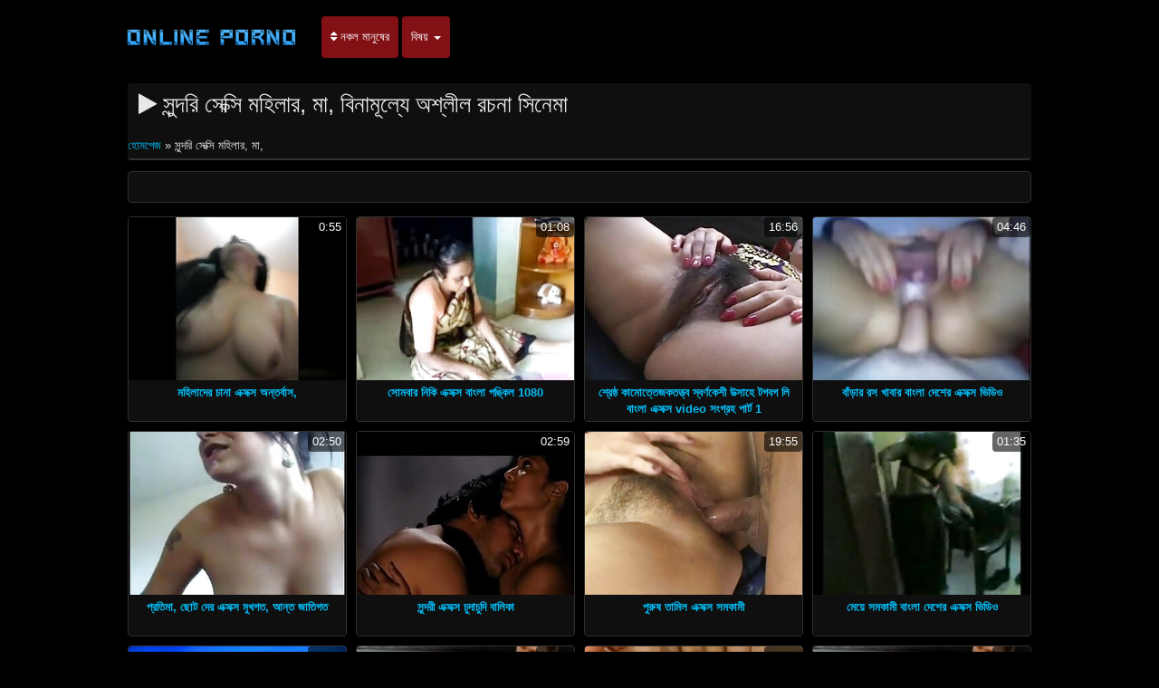

--- FILE ---
content_type: text/html; charset=UTF-8
request_url: https://bn.videospornosenoras.com/category/mom
body_size: 7549
content:
<!DOCTYPE html>

<html lang="bn">
<head>
<meta charset="UTF-8">
<meta name="viewport" content="width=device-width, initial-scale=1">
		<title>স্বামী ও স্ত্রী  সুন্দরি সেক্সি মহিলার, মা, অনুগ্রহ করে প্রিয় দেখুন.  </title>
		<meta name="description" content="বহু পুরুষের এক নারির, প্রহার করা  সুন্দরি সেক্সি মহিলার, মা,, যা অনুরূপ বেশী হাজার হাজার থেকে নির্বাচিত হয়েছে. গ্রহের সবচেয়ে চমৎকার ভিডিও ক্লিপ. ">
		<meta name="keywords" content="বিক্রির জন্য অনুগ্রহ করে ভিডিও , মুক্ত পর্ণ ">
		<meta name="author" content="https://bn.videospornosenoras.com">
		<link rel="stylesheet" href="https://bn.videospornosenoras.com/files/style.css" type="text/css">
		<link rel="stylesheet" href="https://bn.videospornosenoras.com/files/add.css" type="text/css">
		
		<link rel="canonical" href="https://bn.videospornosenoras.com/category/mom/" />

		
		
		
		
		
		<base target="_blank">
		
			
			
		
	</head>
	<body>
		<header>
			<nav class="navbar navbar-default" role="navigation">
				<!-- Brand and toggle get grouped for better mobile display -->
				<div class="container">
					<div class="navbar-header">
						<button type="button" class="navbar-toggle" data-toggle="collapse" data-target="#navbar">
							<span class="sr-only">জন্য অনুসন্ধান করুন: </span>
							<span class="icon-bar">.</span>
							<span class="icon-bar"></span>
							<span class="icon-bar"></span>
						</button>
						<a class="navbar-brand" href="/"><span class="logo"><img style="width: 198px; height: 54px;" src="https://bn.videospornosenoras.com/files/logo.png" alt="পর্ণ " width="224" height="49"></span></a>
					</div>
					
					<!-- Collect the nav links, forms, and other content for toggling -->
					<div class="swipe collapse navbar-collapse navbar-left" id="navbar">
						<ul class="nav navbar-nav">
						<li><a href="https://bn.videospornosenoras.com/newporno.html"><i class="fa fa-sort" aria-hidden="true"></i> নকল মানুষের </a></li>
						<li class="dropdown">
							<a class="dropdown-toggle" data-hover="dropdown" data-delay="100" data-close-others="false" href="https://bn.videospornosenoras.com/categoryall.html">বিষয় <b class="caret"></b></a>						
<ul class="dropdown-menu">
<li><a tabindex="-1" href="/category/indian/" title="বাংলা সেক্স">বাংলা সেক্স</a></li><li><a tabindex="-1" href="/category/amateur/" title="কাজের মেয়ে">কাজের মেয়ে</a></li><li><a tabindex="-1" href="/category/asian/" title="এশিয়ান,">এশিয়ান,</a></li><li><a tabindex="-1" href="/category/big_boobs/" title="যাচাইকৃত অ্যাকাউন্ট">যাচাইকৃত অ্যাকাউন্ট</a></li><li><a tabindex="-1" href="/category/big_tits/" title="বড় সুন্দরী মহিলা">বড় সুন্দরী মহিলা</a></li><li><a tabindex="-1" href="/category/blowjobs/" title="স্বামী ও স্ত্রী">স্বামী ও স্ত্রী</a></li><li><a tabindex="-1" href="/category/hidden_cams/" title="সুন্দরি সেক্সি মহিলার">সুন্দরি সেক্সি মহিলার</a></li><li><a tabindex="-1" href="/category/hardcore/" title="সুন্দরী বালিকা">সুন্দরী বালিকা</a></li><li><a tabindex="-1" href="/category/milf/" title="সুন্দরি সেক্সি মহিলার">সুন্দরি সেক্সি মহিলার</a></li><li><a tabindex="-1" href="/category/wife/" title="সুন্দরি সেক্সি মহিলার,">সুন্দরি সেক্সি মহিলার,</a></li><li><a tabindex="-1" href="/category/matures/" title="Matures">Matures</a></li><li><a tabindex="-1" href="/category/teens/" title="সুন্দরি সেক্সি মহিলার,">সুন্দরি সেক্সি মহিলার,</a></li><li><a tabindex="-1" href="/category/hd/" title="এইচডি">এইচডি</a></li><li><a tabindex="-1" href="/category/arab/" title="সুন্দরি সেক্সি মহিলার">সুন্দরি সেক্সি মহিলার</a></li><li><a tabindex="-1" href="/category/softcore/" title="মেয়ে সমকামী মেয়ে সমকামী">মেয়ে সমকামী মেয়ে সমকামী</a></li><li><a tabindex="-1" href="/category/pussy/" title="শ্যামাঙ্গিণী">শ্যামাঙ্গিণী</a></li><li><a tabindex="-1" href="/category/babes/" title="স্বামী ও স্ত্রী">স্বামী ও স্ত্রী</a></li><li><a tabindex="-1" href="/category/flashing/" title="এশিয়ান">এশিয়ান</a></li><li><a tabindex="-1" href="/category/voyeur/" title="এশিয়ান">এশিয়ান</a></li><li><a tabindex="-1" href="/category/webcams/" title="(জার্মান)">(জার্মান)</a></li><li><a tabindex="-1" href="/category/close-ups/" title="মেয়ে বাঁড়ার">মেয়ে বাঁড়ার</a></li><li><a tabindex="-1" href="/category/interracial/" title="সুন্দরি সেক্সি মহিলার,">সুন্দরি সেক্সি মহিলার,</a></li><li><a tabindex="-1" href="/category/handjobs/" title="প্যান্টিহস">প্যান্টিহস</a></li><li><a tabindex="-1" href="/category/masturbation/" title="সুন্দরী বালিকা">সুন্দরী বালিকা</a></li><li><a tabindex="-1" href="/category/cumshots/" title="নকল মানুষের">নকল মানুষের</a></li>
<li class="divider"></li>
<li><a tabindex="-1" href="https://bn.videospornosenoras.com/categoryall.html"><strong>সকল ক্যাটাগরি </strong></a></li>
							</ul></li></ul></div></div></nav></header>

<main role="main"><section class="main"><div class="container"><div class="text-center"></div><div class="h2"><h1><i class="fa fa-play" aria-hidden="true"></i> সুন্দরি সেক্সি মহিলার, মা, বিনামূল্যে অশ্লীল রচনা সিনেমা </h1><br /><span id="speedb" class="ar"><span id="dle-speedbar">
<span><a href="/">হোমপেজ </a> » সুন্দরি সেক্সি মহিলার, মা,</span></span></span></div><div class="spot-bottom"><span><p></p></span></div><div class="thumbs"><div id="cbClYl6jjZ2m6eSSXSlzeX"></div><ul><li><div class="thumb"><div class="thumb-content"><a href="https://bn.videospornosenoras.com/link.php" title="মহিলাদের চানা এক্সক্স অন্তর্বাস,"><img width="320" height="240" src="https://bn.videospornosenoras.com/media/thumbs/1/v02641.jpg?1620640839" alt="মহিলাদের চানা এক্সক্স অন্তর্বাস,"><span class="duration"> 0:55</span></a></div><div class="thumb-header" style="height: 45px;"><a href="https://bn.videospornosenoras.com/link.php" title="মহিলাদের চানা এক্সক্স অন্তর্বাস,"><span><strong>মহিলাদের চানা এক্সক্স অন্তর্বাস,</strong></span></a></div></div></li><li><div class="thumb"><div class="thumb-content"><a href="/video/6725/%E0%A6%B8-%E0%A6%AE%E0%A6%AC-%E0%A6%B0-%E0%A6%A8-%E0%A6%95-%E0%A6%8F%E0%A6%95-%E0%A6%B8%E0%A6%95-%E0%A6%B8-%E0%A6%AC-%E0%A6%B2-%E0%A6%AA%E0%A6%99-%E0%A6%95-%E0%A6%B2-1080/" title="সোমবার নিকি এক্সক্স বাংলা পঙ্কিল 1080"><img width="320" height="240" src="https://bn.videospornosenoras.com/media/thumbs/5/v06725.jpg?1620580536" alt="সোমবার নিকি এক্সক্স বাংলা পঙ্কিল 1080"><span class="duration"> 01:08</span></a></div><div class="thumb-header" style="height: 45px;"><a href="/video/6725/%E0%A6%B8-%E0%A6%AE%E0%A6%AC-%E0%A6%B0-%E0%A6%A8-%E0%A6%95-%E0%A6%8F%E0%A6%95-%E0%A6%B8%E0%A6%95-%E0%A6%B8-%E0%A6%AC-%E0%A6%B2-%E0%A6%AA%E0%A6%99-%E0%A6%95-%E0%A6%B2-1080/" title="সোমবার নিকি এক্সক্স বাংলা পঙ্কিল 1080"><span><strong>সোমবার নিকি এক্সক্স বাংলা পঙ্কিল 1080</strong></span></a></div></div></li><li><div class="thumb"><div class="thumb-content"><a href="https://bn.videospornosenoras.com/link.php" title="শ্রেষ্ঠ কামোত্তেজকতত্ত্ব স্বর্ণকেশী উত্সাহে টগবগ লি বাংলা এক্সক্স video সংগ্রহ পার্ট 1"><img width="320" height="240" src="https://bn.videospornosenoras.com/media/thumbs/8/v05988.jpg?1620590472" alt="শ্রেষ্ঠ কামোত্তেজকতত্ত্ব স্বর্ণকেশী উত্সাহে টগবগ লি বাংলা এক্সক্স video সংগ্রহ পার্ট 1"><span class="duration"> 16:56</span></a></div><div class="thumb-header" style="height: 45px;"><a href="https://bn.videospornosenoras.com/link.php" title="শ্রেষ্ঠ কামোত্তেজকতত্ত্ব স্বর্ণকেশী উত্সাহে টগবগ লি বাংলা এক্সক্স video সংগ্রহ পার্ট 1"><span><strong>শ্রেষ্ঠ কামোত্তেজকতত্ত্ব স্বর্ণকেশী উত্সাহে টগবগ লি বাংলা এক্সক্স video সংগ্রহ পার্ট 1</strong></span></a></div></div></li><li><div class="thumb"><div class="thumb-content"><a href="/video/5474/%E0%A6%AC-%E0%A6%A1-%E0%A6%B0-%E0%A6%B0%E0%A6%B8-%E0%A6%96-%E0%A6%AC-%E0%A6%B0-%E0%A6%AC-%E0%A6%B2-%E0%A6%A6-%E0%A6%B6-%E0%A6%B0-%E0%A6%8F%E0%A6%95-%E0%A6%B8%E0%A6%95-%E0%A6%B8-%E0%A6%AD-%E0%A6%A1-%E0%A6%93/" title="বাঁড়ার রস খাবার বাংলা দেশের এক্সক্স ভিডিও"><img width="320" height="240" src="https://bn.videospornosenoras.com/media/thumbs/4/v05474.jpg?1620473471" alt="বাঁড়ার রস খাবার বাংলা দেশের এক্সক্স ভিডিও"><span class="duration"> 04:46</span></a></div><div class="thumb-header" style="height: 45px;"><a href="/video/5474/%E0%A6%AC-%E0%A6%A1-%E0%A6%B0-%E0%A6%B0%E0%A6%B8-%E0%A6%96-%E0%A6%AC-%E0%A6%B0-%E0%A6%AC-%E0%A6%B2-%E0%A6%A6-%E0%A6%B6-%E0%A6%B0-%E0%A6%8F%E0%A6%95-%E0%A6%B8%E0%A6%95-%E0%A6%B8-%E0%A6%AD-%E0%A6%A1-%E0%A6%93/" title="বাঁড়ার রস খাবার বাংলা দেশের এক্সক্স ভিডিও"><span><strong>বাঁড়ার রস খাবার বাংলা দেশের এক্সক্স ভিডিও</strong></span></a></div></div></li><li><div class="thumb"><div class="thumb-content"><a href="/video/6085/%E0%A6%AA-%E0%A6%B0%E0%A6%A4-%E0%A6%AE-%E0%A6%9B-%E0%A6%9F-%E0%A6%A6-%E0%A6%B0-%E0%A6%8F%E0%A6%95-%E0%A6%B8%E0%A6%95-%E0%A6%B8-%E0%A6%AE-%E0%A6%96%E0%A6%97%E0%A6%A4-%E0%A6%86%E0%A6%A8-%E0%A6%A4-%E0%A6%9C-%E0%A6%A4-%E0%A6%97%E0%A6%A4/" title="প্রতিমা, ছোট দের এক্সক্স মুখগত, আন্ত জাতিগত"><img width="320" height="240" src="https://bn.videospornosenoras.com/media/thumbs/5/v06085.jpg?1623200129" alt="প্রতিমা, ছোট দের এক্সক্স মুখগত, আন্ত জাতিগত"><span class="duration"> 02:50</span></a></div><div class="thumb-header" style="height: 45px;"><a href="/video/6085/%E0%A6%AA-%E0%A6%B0%E0%A6%A4-%E0%A6%AE-%E0%A6%9B-%E0%A6%9F-%E0%A6%A6-%E0%A6%B0-%E0%A6%8F%E0%A6%95-%E0%A6%B8%E0%A6%95-%E0%A6%B8-%E0%A6%AE-%E0%A6%96%E0%A6%97%E0%A6%A4-%E0%A6%86%E0%A6%A8-%E0%A6%A4-%E0%A6%9C-%E0%A6%A4-%E0%A6%97%E0%A6%A4/" title="প্রতিমা, ছোট দের এক্সক্স মুখগত, আন্ত জাতিগত"><span><strong>প্রতিমা, ছোট দের এক্সক্স মুখগত, আন্ত জাতিগত</strong></span></a></div></div></li><li><div class="thumb"><div class="thumb-content"><a href="/video/2687/%E0%A6%B8-%E0%A6%A8-%E0%A6%A6%E0%A6%B0-%E0%A6%8F%E0%A6%95-%E0%A6%B8%E0%A6%95-%E0%A6%B8-%E0%A6%9A-%E0%A6%A6-%E0%A6%9A-%E0%A6%A6-%E0%A6%AC-%E0%A6%B2-%E0%A6%95-/" title="সুন্দরী এক্সক্স চুদাচুদি বালিকা"><img width="320" height="240" src="https://bn.videospornosenoras.com/media/thumbs/7/v02687.jpg?1620639038" alt="সুন্দরী এক্সক্স চুদাচুদি বালিকা"><span class="duration"> 02:59</span></a></div><div class="thumb-header" style="height: 45px;"><a href="/video/2687/%E0%A6%B8-%E0%A6%A8-%E0%A6%A6%E0%A6%B0-%E0%A6%8F%E0%A6%95-%E0%A6%B8%E0%A6%95-%E0%A6%B8-%E0%A6%9A-%E0%A6%A6-%E0%A6%9A-%E0%A6%A6-%E0%A6%AC-%E0%A6%B2-%E0%A6%95-/" title="সুন্দরী এক্সক্স চুদাচুদি বালিকা"><span><strong>সুন্দরী এক্সক্স চুদাচুদি বালিকা</strong></span></a></div></div></li><li><div class="thumb"><div class="thumb-content"><a href="https://bn.videospornosenoras.com/link.php" title="পুরুষ তামিল এক্সক্স সমকামী"><img width="320" height="240" src="https://bn.videospornosenoras.com/media/thumbs/7/v08837.jpg?1620695276" alt="পুরুষ তামিল এক্সক্স সমকামী"><span class="duration"> 19:55</span></a></div><div class="thumb-header" style="height: 45px;"><a href="https://bn.videospornosenoras.com/link.php" title="পুরুষ তামিল এক্সক্স সমকামী"><span><strong>পুরুষ তামিল এক্সক্স সমকামী</strong></span></a></div></div></li><li><div class="thumb"><div class="thumb-content"><a href="/video/3578/%E0%A6%AE-%E0%A6%AF-%E0%A6%B8%E0%A6%AE%E0%A6%95-%E0%A6%AE-%E0%A6%AC-%E0%A6%B2-%E0%A6%A6-%E0%A6%B6-%E0%A6%B0-%E0%A6%8F%E0%A6%95-%E0%A6%B8%E0%A6%95-%E0%A6%B8-%E0%A6%AD-%E0%A6%A1-%E0%A6%93/" title="মেয়ে সমকামী বাংলা দেশের এক্সক্স ভিডিও"><img width="320" height="240" src="https://bn.videospornosenoras.com/media/thumbs/8/v03578.jpg?1624064186" alt="মেয়ে সমকামী বাংলা দেশের এক্সক্স ভিডিও"><span class="duration"> 01:35</span></a></div><div class="thumb-header" style="height: 45px;"><a href="/video/3578/%E0%A6%AE-%E0%A6%AF-%E0%A6%B8%E0%A6%AE%E0%A6%95-%E0%A6%AE-%E0%A6%AC-%E0%A6%B2-%E0%A6%A6-%E0%A6%B6-%E0%A6%B0-%E0%A6%8F%E0%A6%95-%E0%A6%B8%E0%A6%95-%E0%A6%B8-%E0%A6%AD-%E0%A6%A1-%E0%A6%93/" title="মেয়ে সমকামী বাংলা দেশের এক্সক্স ভিডিও"><span><strong>মেয়ে সমকামী বাংলা দেশের এক্সক্স ভিডিও</strong></span></a></div></div></li><li><div class="thumb"><div class="thumb-content"><a href="https://bn.videospornosenoras.com/link.php" title="আমি কখনও বাংলাএক্সক্স শোনা করেছি চেয়ে গভীর"><img width="320" height="240" src="https://bn.videospornosenoras.com/media/thumbs/7/v02547.jpg?1620511252" alt="আমি কখনও বাংলাএক্সক্স শোনা করেছি চেয়ে গভীর"><span class="duration"> 01:36</span></a></div><div class="thumb-header" style="height: 45px;"><a href="https://bn.videospornosenoras.com/link.php" title="আমি কখনও বাংলাএক্সক্স শোনা করেছি চেয়ে গভীর"><span><strong>আমি কখনও বাংলাএক্সক্স শোনা করেছি চেয়ে গভীর</strong></span></a></div></div></li><li><div class="thumb"><div class="thumb-content"><a href="/video/3203/%E0%A6%AE-%E0%A6%9B-%E0%A6%A7%E0%A6%B0-%E0%A6%B0-%E0%A6%86%E0%A6%A8%E0%A6%A8-%E0%A6%A6-%E0%A6%8F%E0%A6%95-%E0%A6%B8%E0%A6%95-%E0%A6%B8-%E0%A6%8F%E0%A6%95-%E0%A6%B8%E0%A6%95-%E0%A6%B8%E0%A6%95-%E0%A6%B8/" title="মাছ ধরার আনন্দ এক্সক্স এক্সক্সক্স"><img width="320" height="240" src="https://bn.videospornosenoras.com/media/thumbs/3/v03203.jpg?1621558516" alt="মাছ ধরার আনন্দ এক্সক্স এক্সক্সক্স"><span class="duration"> 09:54</span></a></div><div class="thumb-header" style="height: 45px;"><a href="/video/3203/%E0%A6%AE-%E0%A6%9B-%E0%A6%A7%E0%A6%B0-%E0%A6%B0-%E0%A6%86%E0%A6%A8%E0%A6%A8-%E0%A6%A6-%E0%A6%8F%E0%A6%95-%E0%A6%B8%E0%A6%95-%E0%A6%B8-%E0%A6%8F%E0%A6%95-%E0%A6%B8%E0%A6%95-%E0%A6%B8%E0%A6%95-%E0%A6%B8/" title="মাছ ধরার আনন্দ এক্সক্স এক্সক্সক্স"><span><strong>মাছ ধরার আনন্দ এক্সক্স এক্সক্সক্স</strong></span></a></div></div></li><li><div class="thumb"><div class="thumb-content"><a href="https://bn.videospornosenoras.com/link.php" title="300: সেক্স তামিল এক্সক্স কার্টুন"><img width="320" height="240" src="https://bn.videospornosenoras.com/media/thumbs/6/v08366.jpg?1621298440" alt="300: সেক্স তামিল এক্সক্স কার্টুন"><span class="duration"> 19:59</span></a></div><div class="thumb-header" style="height: 45px;"><a href="https://bn.videospornosenoras.com/link.php" title="300: সেক্স তামিল এক্সক্স কার্টুন"><span><strong>300: সেক্স তামিল এক্সক্স কার্টুন</strong></span></a></div></div></li><li><div class="thumb"><div class="thumb-content"><a href="https://bn.videospornosenoras.com/link.php" title="... এক্সক্স video রবার্টটা কর্জ থেকে ফেসে যায়"><img width="320" height="240" src="https://bn.videospornosenoras.com/media/thumbs/2/v08572.jpg?1620600342" alt="... এক্সক্স video রবার্টটা কর্জ থেকে ফেসে যায়"><span class="duration"> 09:54</span></a></div><div class="thumb-header" style="height: 45px;"><a href="https://bn.videospornosenoras.com/link.php" title="... এক্সক্স video রবার্টটা কর্জ থেকে ফেসে যায়"><span><strong>... এক্সক্স video রবার্টটা কর্জ থেকে ফেসে যায়</strong></span></a></div></div></li><li><div class="thumb"><div class="thumb-content"><a href="https://bn.videospornosenoras.com/link.php" title="এশিয়ান জাপানি গুদ এক্সক্স xxx"><img width="320" height="240" src="https://bn.videospornosenoras.com/media/thumbs/0/v03800.jpg?1620525639" alt="এশিয়ান জাপানি গুদ এক্সক্স xxx"><span class="duration"> 10:00</span></a></div><div class="thumb-header" style="height: 45px;"><a href="https://bn.videospornosenoras.com/link.php" title="এশিয়ান জাপানি গুদ এক্সক্স xxx"><span><strong>এশিয়ান জাপানি গুদ এক্সক্স xxx</strong></span></a></div></div></li><li><div class="thumb"><div class="thumb-content"><a href="/video/769/%E0%A6%B9-%E0%A6%AB-%E0%A6%8F%E0%A6%B6-%E0%A6%AF-%E0%A6%B0-%E0%A6%8F%E0%A6%95-%E0%A6%B8%E0%A6%95-%E0%A6%B8-%E0%A6%AD-%E0%A6%A1-%E0%A6%93-hd-%E0%A6%B8%E0%A6%AC%E0%A6%9A-%E0%A6%AF-%E0%A6%9C%E0%A6%A8%E0%A6%AA-%E0%A6%B0-%E0%A6%AF-%E0%A6%AE-%E0%A6%AF-%E0%A6%B8-%E0%A6%A8-%E0%A6%B9-%E0%A6%AF-%E0%A6%87%E0%A6%9F/" title="হাফ-এশিয়ার এক্সক্স ভিডিও hd সবচেয়ে জনপ্রিয় মেয়ে স্নো হোয়াইট"><img width="320" height="240" src="https://bn.videospornosenoras.com/media/thumbs/9/v00769.jpg?1624838574" alt="হাফ-এশিয়ার এক্সক্স ভিডিও hd সবচেয়ে জনপ্রিয় মেয়ে স্নো হোয়াইট"><span class="duration"> 04:46</span></a></div><div class="thumb-header" style="height: 45px;"><a href="/video/769/%E0%A6%B9-%E0%A6%AB-%E0%A6%8F%E0%A6%B6-%E0%A6%AF-%E0%A6%B0-%E0%A6%8F%E0%A6%95-%E0%A6%B8%E0%A6%95-%E0%A6%B8-%E0%A6%AD-%E0%A6%A1-%E0%A6%93-hd-%E0%A6%B8%E0%A6%AC%E0%A6%9A-%E0%A6%AF-%E0%A6%9C%E0%A6%A8%E0%A6%AA-%E0%A6%B0-%E0%A6%AF-%E0%A6%AE-%E0%A6%AF-%E0%A6%B8-%E0%A6%A8-%E0%A6%B9-%E0%A6%AF-%E0%A6%87%E0%A6%9F/" title="হাফ-এশিয়ার এক্সক্স ভিডিও hd সবচেয়ে জনপ্রিয় মেয়ে স্নো হোয়াইট"><span><strong>হাফ-এশিয়ার এক্সক্স ভিডিও hd সবচেয়ে জনপ্রিয় মেয়ে স্নো হোয়াইট</strong></span></a></div></div></li><li><div class="thumb"><div class="thumb-content"><a href="/video/9264/%E0%A6%AC%E0%A6%A1-%E0%A6%B8-%E0%A6%A8-%E0%A6%A6%E0%A6%B0-%E0%A6%AE%E0%A6%B9-%E0%A6%B2-%E0%A6%AA-%E0%A6%A6-%E0%A6%86%E0%A6%A8-%E0%A6%A4-%E0%A6%AC-%E0%A6%B2-%E0%A6%8F%E0%A6%95-%E0%A6%B8%E0%A6%95-%E0%A6%B8-%E0%A6%9C-%E0%A6%A4-%E0%A6%97%E0%A6%A4/" title="বড় সুন্দরী মহিলা পোঁদ আন্ত বাংলাএক্সক্স জাতিগত"><img width="320" height="240" src="https://bn.videospornosenoras.com/media/thumbs/4/v09264.jpg?1621039283" alt="বড় সুন্দরী মহিলা পোঁদ আন্ত বাংলাএক্সক্স জাতিগত"><span class="duration"> 06:42</span></a></div><div class="thumb-header" style="height: 45px;"><a href="/video/9264/%E0%A6%AC%E0%A6%A1-%E0%A6%B8-%E0%A6%A8-%E0%A6%A6%E0%A6%B0-%E0%A6%AE%E0%A6%B9-%E0%A6%B2-%E0%A6%AA-%E0%A6%A6-%E0%A6%86%E0%A6%A8-%E0%A6%A4-%E0%A6%AC-%E0%A6%B2-%E0%A6%8F%E0%A6%95-%E0%A6%B8%E0%A6%95-%E0%A6%B8-%E0%A6%9C-%E0%A6%A4-%E0%A6%97%E0%A6%A4/" title="বড় সুন্দরী মহিলা পোঁদ আন্ত বাংলাএক্সক্স জাতিগত"><span><strong>বড় সুন্দরী মহিলা পোঁদ আন্ত বাংলাএক্সক্স জাতিগত</strong></span></a></div></div></li><li><div class="thumb"><div class="thumb-content"><a href="https://bn.videospornosenoras.com/link.php" title="2 বছর পূর্বে নতুন এক্সক্স"><img width="320" height="240" src="https://bn.videospornosenoras.com/media/thumbs/7/v05347.jpg?1624665838" alt="2 বছর পূর্বে নতুন এক্সক্স"><span class="duration"> 0:10</span></a></div><div class="thumb-header" style="height: 45px;"><a href="https://bn.videospornosenoras.com/link.php" title="2 বছর পূর্বে নতুন এক্সক্স"><span><strong>2 বছর পূর্বে নতুন এক্সক্স</strong></span></a></div></div></li><li><div class="thumb"><div class="thumb-content"><a href="/video/6257/%E0%A6%AD-%E0%A6%A8-%E0%A6%B8-%E0%A6%AE-%E0%A6%AF-%E0%A6%95-%E0%A6%B8-%E0%A6%AE-%E0%A6%8F%E0%A6%AC-%E0%A6%85-%E0%A6%AF-%E0%A6%A1-%E0%A6%B2-%E0%A6%87%E0%A6%89%E0%A6%A8-%E0%A6%95%E0%A6%B0-%E0%A6%A8-%E0%A6%AA%E0%A6%B0-%E0%A6%AC-%E0%A6%B0-%E0%A6%AC%E0%A6%A8-%E0%A6%AF-1080-%E0%A6%A8%E0%A6%A4-%E0%A6%A8-%E0%A6%8F%E0%A6%95-%E0%A6%B8%E0%A6%95-%E0%A6%B8-%E0%A6%B8-%E0%A6%B2-%E0%A6%B8%E0%A6%AC%E0%A6%95-%E0%A6%9B-%E0%A6%B6-%E0%A6%AF-%E0%A6%B0-%E0%A6%95%E0%A6%B0-%E0%A6%A8/" title="ভেনাস ম্যাক্সিমা এবং অ্যাডেলে ইউনিকর্ন পরিবার বন্য 1080 নতুন এক্সক্স সালে সবকিছু শেয়ার করুন"><img width="320" height="240" src="https://bn.videospornosenoras.com/media/thumbs/7/v06257.jpg?1620677757" alt="ভেনাস ম্যাক্সিমা এবং অ্যাডেলে ইউনিকর্ন পরিবার বন্য 1080 নতুন এক্সক্স সালে সবকিছু শেয়ার করুন"><span class="duration"> 04:55</span></a></div><div class="thumb-header" style="height: 45px;"><a href="/video/6257/%E0%A6%AD-%E0%A6%A8-%E0%A6%B8-%E0%A6%AE-%E0%A6%AF-%E0%A6%95-%E0%A6%B8-%E0%A6%AE-%E0%A6%8F%E0%A6%AC-%E0%A6%85-%E0%A6%AF-%E0%A6%A1-%E0%A6%B2-%E0%A6%87%E0%A6%89%E0%A6%A8-%E0%A6%95%E0%A6%B0-%E0%A6%A8-%E0%A6%AA%E0%A6%B0-%E0%A6%AC-%E0%A6%B0-%E0%A6%AC%E0%A6%A8-%E0%A6%AF-1080-%E0%A6%A8%E0%A6%A4-%E0%A6%A8-%E0%A6%8F%E0%A6%95-%E0%A6%B8%E0%A6%95-%E0%A6%B8-%E0%A6%B8-%E0%A6%B2-%E0%A6%B8%E0%A6%AC%E0%A6%95-%E0%A6%9B-%E0%A6%B6-%E0%A6%AF-%E0%A6%B0-%E0%A6%95%E0%A6%B0-%E0%A6%A8/" title="ভেনাস ম্যাক্সিমা এবং অ্যাডেলে ইউনিকর্ন পরিবার বন্য 1080 নতুন এক্সক্স সালে সবকিছু শেয়ার করুন"><span><strong>ভেনাস ম্যাক্সিমা এবং অ্যাডেলে ইউনিকর্ন পরিবার বন্য 1080 নতুন এক্সক্স সালে সবকিছু শেয়ার করুন</strong></span></a></div></div></li><li><div class="thumb"><div class="thumb-content"><a href="https://bn.videospornosenoras.com/link.php" title="দুর্দশা, এক্সক্স মুভি হার্ডকোর, সুন্দরী বালিকা,"><img width="320" height="240" src="https://bn.videospornosenoras.com/media/thumbs/4/v01854.jpg?1624238597" alt="দুর্দশা, এক্সক্স মুভি হার্ডকোর, সুন্দরী বালিকা,"><span class="duration"> 04:55</span></a></div><div class="thumb-header" style="height: 45px;"><a href="https://bn.videospornosenoras.com/link.php" title="দুর্দশা, এক্সক্স মুভি হার্ডকোর, সুন্দরী বালিকা,"><span><strong>দুর্দশা, এক্সক্স মুভি হার্ডকোর, সুন্দরী বালিকা,</strong></span></a></div></div></li><li><div class="thumb"><div class="thumb-content"><a href="/video/9306/%E0%A6%AC%E0%A6%B9-%E0%A6%B0%E0%A6%99-%E0%A6%97%E0%A6%A8-1080-%E0%A6%8F%E0%A6%95-%E0%A6%B8-%E0%A6%A8-%E0%A6%8F%E0%A6%95-%E0%A6%B8%E0%A6%95-%E0%A6%B8/" title="বহিরঙ্গন, 1080 এক্স ন এক্সক্স"><img width="320" height="240" src="https://bn.videospornosenoras.com/media/thumbs/6/v09306.jpg?1623719388" alt="বহিরঙ্গন, 1080 এক্স ন এক্সক্স"><span class="duration"> 06:42</span></a></div><div class="thumb-header" style="height: 45px;"><a href="/video/9306/%E0%A6%AC%E0%A6%B9-%E0%A6%B0%E0%A6%99-%E0%A6%97%E0%A6%A8-1080-%E0%A6%8F%E0%A6%95-%E0%A6%B8-%E0%A6%A8-%E0%A6%8F%E0%A6%95-%E0%A6%B8%E0%A6%95-%E0%A6%B8/" title="বহিরঙ্গন, 1080 এক্স ন এক্সক্স"><span><strong>বহিরঙ্গন, 1080 এক্স ন এক্সক্স</strong></span></a></div></div></li><li><div class="thumb"><div class="thumb-content"><a href="https://bn.videospornosenoras.com/link.php" title="আম্মা এক্সক্স ভিডিও বাংলা"><img width="320" height="240" src="https://bn.videospornosenoras.com/media/thumbs/6/v03156.jpg?1624243159" alt="আম্মা এক্সক্স ভিডিও বাংলা"><span class="duration"> 12:01</span></a></div><div class="thumb-header" style="height: 45px;"><a href="https://bn.videospornosenoras.com/link.php" title="আম্মা এক্সক্স ভিডিও বাংলা"><span><strong>আম্মা এক্সক্স ভিডিও বাংলা</strong></span></a></div></div></li><li><div class="thumb"><div class="thumb-content"><a href="/video/8380/%E0%A6%AA%E0%A6%B0-%E0%A6%AE-%E0%A6%AA-%E0%A6%AC-%E0%A6%B2-%E0%A6%8F%E0%A6%95-%E0%A6%B8%E0%A6%95-%E0%A6%B8-%E0%A6%AD-%E0%A6%A6-%E0%A6%93/" title="পরিমাপ বাংলা এক্সক্স ভিদেও"><img width="320" height="240" src="https://bn.videospornosenoras.com/media/thumbs/0/v08380.jpg?1623716021" alt="পরিমাপ বাংলা এক্সক্স ভিদেও"><span class="duration"> 01:42</span></a></div><div class="thumb-header" style="height: 45px;"><a href="/video/8380/%E0%A6%AA%E0%A6%B0-%E0%A6%AE-%E0%A6%AA-%E0%A6%AC-%E0%A6%B2-%E0%A6%8F%E0%A6%95-%E0%A6%B8%E0%A6%95-%E0%A6%B8-%E0%A6%AD-%E0%A6%A6-%E0%A6%93/" title="পরিমাপ বাংলা এক্সক্স ভিদেও"><span><strong>পরিমাপ বাংলা এক্সক্স ভিদেও</strong></span></a></div></div></li><li><div class="thumb"><div class="thumb-content"><a href="/video/4958/%E0%A6%85%E0%A6%B8-%E0%A6%9F-%E0%A6%B0-%E0%A6%AF-2017-%E0%A6%AC-%E0%A6%B2-%E0%A7%A9-%E0%A6%8F%E0%A6%95-%E0%A6%B8%E0%A6%95-%E0%A6%B8/" title="অস্ট্রিয়া (2017) বাংলা ৩ এক্সক্স"><img width="320" height="240" src="https://bn.videospornosenoras.com/media/thumbs/8/v04958.jpg?1620535531" alt="অস্ট্রিয়া (2017) বাংলা ৩ এক্সক্স"><span class="duration"> 02:27</span></a></div><div class="thumb-header" style="height: 45px;"><a href="/video/4958/%E0%A6%85%E0%A6%B8-%E0%A6%9F-%E0%A6%B0-%E0%A6%AF-2017-%E0%A6%AC-%E0%A6%B2-%E0%A7%A9-%E0%A6%8F%E0%A6%95-%E0%A6%B8%E0%A6%95-%E0%A6%B8/" title="অস্ট্রিয়া (2017) বাংলা ৩ এক্সক্স"><span><strong>অস্ট্রিয়া (2017) বাংলা ৩ এক্সক্স</strong></span></a></div></div></li><li><div class="thumb"><div class="thumb-content"><a href="/video/3632/%E0%A6%9C-%E0%A6%AF-%E0%A6%95-%E0%A6%B8%E0%A6%AE-%E0%A6%AA%E0%A6%B0-%E0%A6%95-%E0%A6%95-%E0%A6%9B-%E0%A6%8F%E0%A6%95-%E0%A6%B8%E0%A6%95-%E0%A6%B8-%E0%A6%AC-%E0%A6%B2-%E0%A6%86%E0%A6%9B-%E0%A6%AD%E0%A6%B2-%E0%A6%89%E0%A6%AE-28/" title="জ্যাক সম্পর্কে কিছু এক্সক্স বাংলা আছে, ভলিউম 28"><img width="320" height="240" src="https://bn.videospornosenoras.com/media/thumbs/2/v03632.jpg?1620778245" alt="জ্যাক সম্পর্কে কিছু এক্সক্স বাংলা আছে, ভলিউম 28"><span class="duration"> 06:49</span></a></div><div class="thumb-header" style="height: 45px;"><a href="/video/3632/%E0%A6%9C-%E0%A6%AF-%E0%A6%95-%E0%A6%B8%E0%A6%AE-%E0%A6%AA%E0%A6%B0-%E0%A6%95-%E0%A6%95-%E0%A6%9B-%E0%A6%8F%E0%A6%95-%E0%A6%B8%E0%A6%95-%E0%A6%B8-%E0%A6%AC-%E0%A6%B2-%E0%A6%86%E0%A6%9B-%E0%A6%AD%E0%A6%B2-%E0%A6%89%E0%A6%AE-28/" title="জ্যাক সম্পর্কে কিছু এক্সক্স বাংলা আছে, ভলিউম 28"><span><strong>জ্যাক সম্পর্কে কিছু এক্সক্স বাংলা আছে, ভলিউম 28</strong></span></a></div></div></li><li><div class="thumb"><div class="thumb-content"><a href="/video/9467/%E0%A6%AE-%E0%A6%B2-%E0%A6%B8-%E0%A6%86%E0%A6%9C-%E0%A6%97-1080-%E0%A6%8F%E0%A6%95-%E0%A6%B8%E0%A6%95-%E0%A6%B8-%E0%A6%97-%E0%A6%A8/" title="মেলিসা আজুাগা 1080 এক্সক্স গান"><img width="320" height="240" src="https://bn.videospornosenoras.com/media/thumbs/7/v09467.jpg?1622854444" alt="মেলিসা আজুাগা 1080 এক্সক্স গান"><span class="duration"> 01:26</span></a></div><div class="thumb-header" style="height: 45px;"><a href="/video/9467/%E0%A6%AE-%E0%A6%B2-%E0%A6%B8-%E0%A6%86%E0%A6%9C-%E0%A6%97-1080-%E0%A6%8F%E0%A6%95-%E0%A6%B8%E0%A6%95-%E0%A6%B8-%E0%A6%97-%E0%A6%A8/" title="মেলিসা আজুাগা 1080 এক্সক্স গান"><span><strong>মেলিসা আজুাগা 1080 এক্সক্স গান</strong></span></a></div></div></li><li><div class="thumb"><div class="thumb-content"><a href="/video/6466/%E0%A6%85%E0%A6%B6-%E0%A6%B2-%E0%A6%B2-%E0%A6%B0%E0%A6%9A%E0%A6%A8-%E0%A6%A1-%E0%A6%9F-%E0%A6%85-%E0%A6%B6-%E0%A6%AC-%E0%A6%B2-%E0%A6%8F%E0%A6%95-%E0%A6%B8%E0%A6%95-%E0%A6%B8-%E0%A6%97-%E0%A6%A8-2-2016-/" title="অশ্লীল রচনা, ডেটিং, অংশ বাংলা এক্সক্স গান 2 (2016)"><img width="320" height="240" src="https://bn.videospornosenoras.com/media/thumbs/6/v06466.jpg?1620700225" alt="অশ্লীল রচনা, ডেটিং, অংশ বাংলা এক্সক্স গান 2 (2016)"><span class="duration"> 06:42</span></a></div><div class="thumb-header" style="height: 45px;"><a href="/video/6466/%E0%A6%85%E0%A6%B6-%E0%A6%B2-%E0%A6%B2-%E0%A6%B0%E0%A6%9A%E0%A6%A8-%E0%A6%A1-%E0%A6%9F-%E0%A6%85-%E0%A6%B6-%E0%A6%AC-%E0%A6%B2-%E0%A6%8F%E0%A6%95-%E0%A6%B8%E0%A6%95-%E0%A6%B8-%E0%A6%97-%E0%A6%A8-2-2016-/" title="অশ্লীল রচনা, ডেটিং, অংশ বাংলা এক্সক্স গান 2 (2016)"><span><strong>অশ্লীল রচনা, ডেটিং, অংশ বাংলা এক্সক্স গান 2 (2016)</strong></span></a></div></div></li><li><div class="thumb"><div class="thumb-content"><a href="/video/3241/%E0%A6%B2-%E0%A6%B2-%E0%A6%AC-%E0%A6%B2-%E0%A6%8F%E0%A6%95-%E0%A6%B8%E0%A6%95-%E0%A6%B8-%E0%A6%AD-%E0%A6%A6-%E0%A6%93-%E0%A6%9A-%E0%A6%B2-%E0%A6%B0-%E0%A6%A6-%E0%A6%B0-%E0%A6%A6%E0%A6%B6-/" title="লাল বাংলা এক্সক্স ভিদেও চুলের, দুর্দশা"><img width="320" height="240" src="https://bn.videospornosenoras.com/media/thumbs/1/v03241.jpg?1623888827" alt="লাল বাংলা এক্সক্স ভিদেও চুলের, দুর্দশা"><span class="duration"> 01:35</span></a></div><div class="thumb-header" style="height: 45px;"><a href="/video/3241/%E0%A6%B2-%E0%A6%B2-%E0%A6%AC-%E0%A6%B2-%E0%A6%8F%E0%A6%95-%E0%A6%B8%E0%A6%95-%E0%A6%B8-%E0%A6%AD-%E0%A6%A6-%E0%A6%93-%E0%A6%9A-%E0%A6%B2-%E0%A6%B0-%E0%A6%A6-%E0%A6%B0-%E0%A6%A6%E0%A6%B6-/" title="লাল বাংলা এক্সক্স ভিদেও চুলের, দুর্দশা"><span><strong>লাল বাংলা এক্সক্স ভিদেও চুলের, দুর্দশা</strong></span></a></div></div></li><li><div class="thumb"><div class="thumb-content"><a href="/video/1610/%E0%A6%97-%E0%A6%B2-%E0%A6%95-%E0%A6%B0-%E0%A6%97-%E0%A6%A7-%E0%A6%AD-%E0%A6%B2-%E0%A6%B8%E0%A6%99-%E0%A6%97-%E0%A6%AA-%E0%A6%A4-%E0%A6%AC-%E0%A6%AC-%E0%A6%B2-%E0%A6%8F%E0%A6%95-%E0%A6%B8%E0%A6%95-%E0%A6%B8-%E0%A6%AE-%E0%A6%A4-3/" title="গোলাকার গাধা ভোল সঙ্গে পিতা বা বাংলাএক্সক্স মাতা 3"><img width="320" height="240" src="https://bn.videospornosenoras.com/media/thumbs/0/v01610.jpg?1620572432" alt="গোলাকার গাধা ভোল সঙ্গে পিতা বা বাংলাএক্সক্স মাতা 3"><span class="duration"> 16:37</span></a></div><div class="thumb-header" style="height: 45px;"><a href="/video/1610/%E0%A6%97-%E0%A6%B2-%E0%A6%95-%E0%A6%B0-%E0%A6%97-%E0%A6%A7-%E0%A6%AD-%E0%A6%B2-%E0%A6%B8%E0%A6%99-%E0%A6%97-%E0%A6%AA-%E0%A6%A4-%E0%A6%AC-%E0%A6%AC-%E0%A6%B2-%E0%A6%8F%E0%A6%95-%E0%A6%B8%E0%A6%95-%E0%A6%B8-%E0%A6%AE-%E0%A6%A4-3/" title="গোলাকার গাধা ভোল সঙ্গে পিতা বা বাংলাএক্সক্স মাতা 3"><span><strong>গোলাকার গাধা ভোল সঙ্গে পিতা বা বাংলাএক্সক্স মাতা 3</strong></span></a></div></div></li><li><div class="thumb"><div class="thumb-content"><a href="/video/5644/wei%C3%9Fe-hammertitten-%E0%A6%B8-%E0%A6%95-%E0%A6%B8-%E0%A6%8F%E0%A6%95-%E0%A6%B8%E0%A6%95-%E0%A6%B8-lieben-schwarze-megaschw%C3%A4nze/" title="Weiße Hammertitten সেক্স এক্সক্স lieben schwarze Megaschwänze"><img width="320" height="240" src="https://bn.videospornosenoras.com/media/thumbs/4/v05644.jpg?1622161585" alt="Weiße Hammertitten সেক্স এক্সক্স lieben schwarze Megaschwänze"><span class="duration"> 0:10</span></a></div><div class="thumb-header" style="height: 45px;"><a href="/video/5644/wei%C3%9Fe-hammertitten-%E0%A6%B8-%E0%A6%95-%E0%A6%B8-%E0%A6%8F%E0%A6%95-%E0%A6%B8%E0%A6%95-%E0%A6%B8-lieben-schwarze-megaschw%C3%A4nze/" title="Weiße Hammertitten সেক্স এক্সক্স lieben schwarze Megaschwänze"><span><strong>Weiße Hammertitten সেক্স এক্সক্স lieben schwarze Megaschwänze</strong></span></a></div></div></li><li><div class="thumb"><div class="thumb-content"><a href="/video/9123/%E0%A6%AE-%E0%A6%AF-%E0%A6%B9-%E0%A6%9C%E0%A6%A1-%E0%A6%AC-%E0%A6%B2-%E0%A6%8F%E0%A6%95-%E0%A6%B8%E0%A6%95-%E0%A6%B8-%E0%A6%AD-%E0%A6%A6-%E0%A6%93-%E0%A6%AA-%E0%A6%B0-%E0%A6%B7-%E0%A6%AE-%E0%A6%A8-%E0%A6%B7-%E0%A6%AC-%E0%A6%B2%E0%A6%9C%E0%A6%AC/" title="মেয়ে হিজড়া, বাংলা এক্সক্স ভিদেও পুরুষ মানুষ, ব্লজব"><img width="320" height="240" src="https://bn.videospornosenoras.com/media/thumbs/3/v09123.jpg?1621815007" alt="মেয়ে হিজড়া, বাংলা এক্সক্স ভিদেও পুরুষ মানুষ, ব্লজব"><span class="duration"> 02:42</span></a></div><div class="thumb-header" style="height: 45px;"><a href="/video/9123/%E0%A6%AE-%E0%A6%AF-%E0%A6%B9-%E0%A6%9C%E0%A6%A1-%E0%A6%AC-%E0%A6%B2-%E0%A6%8F%E0%A6%95-%E0%A6%B8%E0%A6%95-%E0%A6%B8-%E0%A6%AD-%E0%A6%A6-%E0%A6%93-%E0%A6%AA-%E0%A6%B0-%E0%A6%B7-%E0%A6%AE-%E0%A6%A8-%E0%A6%B7-%E0%A6%AC-%E0%A6%B2%E0%A6%9C%E0%A6%AC/" title="মেয়ে হিজড়া, বাংলা এক্সক্স ভিদেও পুরুষ মানুষ, ব্লজব"><span><strong>মেয়ে হিজড়া, বাংলা এক্সক্স ভিদেও পুরুষ মানুষ, ব্লজব</strong></span></a></div></div></li><li><div class="thumb"><div class="thumb-content"><a href="/video/1880/%E0%A6%AC-%E0%A6%A1-%E0%A6%B0-%E0%A6%AC-%E0%A6%B2-%E0%A6%8F%E0%A6%95-%E0%A6%B8%E0%A6%95-%E0%A6%B8-%E0%A6%B0%E0%A6%B8-%E0%A6%96-%E0%A6%AC-%E0%A6%B0/" title="বাঁড়ার বাংলাএক্সক্স রস খাবার"><img width="320" height="240" src="https://bn.videospornosenoras.com/media/thumbs/0/v01880.jpg?1620472528" alt="বাঁড়ার বাংলাএক্সক্স রস খাবার"><span class="duration"> 10:00</span></a></div><div class="thumb-header" style="height: 45px;"><a href="/video/1880/%E0%A6%AC-%E0%A6%A1-%E0%A6%B0-%E0%A6%AC-%E0%A6%B2-%E0%A6%8F%E0%A6%95-%E0%A6%B8%E0%A6%95-%E0%A6%B8-%E0%A6%B0%E0%A6%B8-%E0%A6%96-%E0%A6%AC-%E0%A6%B0/" title="বাঁড়ার বাংলাএক্সক্স রস খাবার"><span><strong>বাঁড়ার বাংলাএক্সক্স রস খাবার</strong></span></a></div></div></li><li><div class="thumb"><div class="thumb-content"><a href="/video/6119/%E0%A6%AE-%E0%A6%87-%E0%A6%8F%E0%A6%B0-%E0%A6%B8-%E0%A6%A8-%E0%A6%A6%E0%A6%B0-%E0%A6%B8-%E0%A6%95-%E0%A6%B8-%E0%A6%AC-%E0%A6%B2-%E0%A6%8F%E0%A6%95-%E0%A6%B8%E0%A6%95-%E0%A6%B8-%E0%A6%AD-%E0%A6%A1-%E0%A6%93-%E0%A6%AE%E0%A6%B9-%E0%A6%B2-%E0%A6%B0/" title="মাই এর, সুন্দরি সেক্সি বাংলা এক্সক্স ভিডিও মহিলার"><img width="320" height="240" src="https://bn.videospornosenoras.com/media/thumbs/9/v06119.jpg?1621297547" alt="মাই এর, সুন্দরি সেক্সি বাংলা এক্সক্স ভিডিও মহিলার"><span class="duration"> 12:01</span></a></div><div class="thumb-header" style="height: 45px;"><a href="/video/6119/%E0%A6%AE-%E0%A6%87-%E0%A6%8F%E0%A6%B0-%E0%A6%B8-%E0%A6%A8-%E0%A6%A6%E0%A6%B0-%E0%A6%B8-%E0%A6%95-%E0%A6%B8-%E0%A6%AC-%E0%A6%B2-%E0%A6%8F%E0%A6%95-%E0%A6%B8%E0%A6%95-%E0%A6%B8-%E0%A6%AD-%E0%A6%A1-%E0%A6%93-%E0%A6%AE%E0%A6%B9-%E0%A6%B2-%E0%A6%B0/" title="মাই এর, সুন্দরি সেক্সি বাংলা এক্সক্স ভিডিও মহিলার"><span><strong>মাই এর, সুন্দরি সেক্সি বাংলা এক্সক্স ভিডিও মহিলার</strong></span></a></div></div></li><li><div class="thumb"><div class="thumb-content"><a href="/video/2603/-%E0%A6%B8%E0%A6%95%E0%A6%B2-%E0%A6%8F%E0%A6%95-%E0%A6%B8%E0%A6%95-%E0%A6%B8-video-%E0%A6%86%E0%A6%97-%E0%A6%A8-/" title="(সকল এক্সক্স video আগুন)"><img width="320" height="240" src="https://bn.videospornosenoras.com/media/thumbs/3/v02603.jpg?1620531931" alt="(সকল এক্সক্স video আগুন)"><span class="duration"> 16:56</span></a></div><div class="thumb-header" style="height: 45px;"><a href="/video/2603/-%E0%A6%B8%E0%A6%95%E0%A6%B2-%E0%A6%8F%E0%A6%95-%E0%A6%B8%E0%A6%95-%E0%A6%B8-video-%E0%A6%86%E0%A6%97-%E0%A6%A8-/" title="(সকল এক্সক্স video আগুন)"><span><strong>(সকল এক্সক্স video আগুন)</strong></span></a></div></div></li><li><div class="thumb"><div class="thumb-content"><a href="/video/7118/%E0%A6%87%E0%A6%89%E0%A6%A8-%E0%A6%AB%E0%A6%B0-%E0%A6%AE-%E0%A6%AE%E0%A6%A7-%E0%A6%AF-%E0%A6%AE-%E0%A6%AF-%E0%A6%B0-%E0%A6%8F%E0%A6%95-%E0%A6%B8%E0%A6%95-%E0%A6%B8-%E0%A6%AC-%E0%A6%B2-1/" title="ইউনিফর্ম মধ্যে মেয়েরা এক্সক্স বাংলা 1"><img width="320" height="240" src="https://bn.videospornosenoras.com/media/thumbs/8/v07118.jpg?1620543642" alt="ইউনিফর্ম মধ্যে মেয়েরা এক্সক্স বাংলা 1"><span class="duration"> 01:09</span></a></div><div class="thumb-header" style="height: 45px;"><a href="/video/7118/%E0%A6%87%E0%A6%89%E0%A6%A8-%E0%A6%AB%E0%A6%B0-%E0%A6%AE-%E0%A6%AE%E0%A6%A7-%E0%A6%AF-%E0%A6%AE-%E0%A6%AF-%E0%A6%B0-%E0%A6%8F%E0%A6%95-%E0%A6%B8%E0%A6%95-%E0%A6%B8-%E0%A6%AC-%E0%A6%B2-1/" title="ইউনিফর্ম মধ্যে মেয়েরা এক্সক্স বাংলা 1"><span><strong>ইউনিফর্ম মধ্যে মেয়েরা এক্সক্স বাংলা 1</strong></span></a></div></div></li><li><div class="thumb"><div class="thumb-content"><a href="/video/19/%E0%A6%AF-%E0%A6%A8-%E0%A6%AF-%E0%A6%89%E0%A6%A4-%E0%A6%A4-%E0%A6%9C%E0%A6%95-%E0%A6%B8-%E0%A6%95-%E0%A6%B8-%E0%A6%8F%E0%A6%95-%E0%A6%B8%E0%A6%95-%E0%A6%B8/" title="যৌন্য উত্তেজক সেক্স এক্সক্স"><img width="320" height="240" src="https://bn.videospornosenoras.com/media/thumbs/9/v00019.jpg?1620781744" alt="যৌন্য উত্তেজক সেক্স এক্সক্স"><span class="duration"> 19:55</span></a></div><div class="thumb-header" style="height: 45px;"><a href="/video/19/%E0%A6%AF-%E0%A6%A8-%E0%A6%AF-%E0%A6%89%E0%A6%A4-%E0%A6%A4-%E0%A6%9C%E0%A6%95-%E0%A6%B8-%E0%A6%95-%E0%A6%B8-%E0%A6%8F%E0%A6%95-%E0%A6%B8%E0%A6%95-%E0%A6%B8/" title="যৌন্য উত্তেজক সেক্স এক্সক্স"><span><strong>যৌন্য উত্তেজক সেক্স এক্সক্স</strong></span></a></div></div></li><li><div class="thumb"><div class="thumb-content"><a href="/video/5606/%E0%A6%85%E0%A6%A7-%E0%A6%95-%E0%A6%B6-%E0%A6%95-%E0%A6%B7%E0%A6%AE%E0%A6%A4-%E0%A6%B6-%E0%A6%B2-%E0%A6%95-%E0%A6%B2-%E0%A6%B8-%E0%A6%A1-%E0%A6%86%E0%A6%A4%E0%A6%B0-%E0%A6%93%E0%A6%9F-%E0%A6%A4-%E0%A6%A6-%E0%A6%B0-%E0%A6%A6-%E0%A6%96-%E0%A6%AF-%E0%A6%86%E0%A6%AE-%E0%A6%86%E0%A6%B8%E0%A6%9B-1080-%E0%A6%8F%E0%A6%95-%E0%A6%B8%E0%A6%95-%E0%A6%B8-video/" title="অধিকাংশ ক্ষমতাশালী ক্লাস ডঃ আতর ওটো তাদের দেখিয়ে আমি আসছি! - 1080 এক্সক্স video"><img width="320" height="240" src="https://bn.videospornosenoras.com/media/thumbs/6/v05606.jpg?1621816728" alt="অধিকাংশ ক্ষমতাশালী ক্লাস ডঃ আতর ওটো তাদের দেখিয়ে আমি আসছি! - 1080 এক্সক্স video"><span class="duration"> 10:35</span></a></div><div class="thumb-header" style="height: 45px;"><a href="/video/5606/%E0%A6%85%E0%A6%A7-%E0%A6%95-%E0%A6%B6-%E0%A6%95-%E0%A6%B7%E0%A6%AE%E0%A6%A4-%E0%A6%B6-%E0%A6%B2-%E0%A6%95-%E0%A6%B2-%E0%A6%B8-%E0%A6%A1-%E0%A6%86%E0%A6%A4%E0%A6%B0-%E0%A6%93%E0%A6%9F-%E0%A6%A4-%E0%A6%A6-%E0%A6%B0-%E0%A6%A6-%E0%A6%96-%E0%A6%AF-%E0%A6%86%E0%A6%AE-%E0%A6%86%E0%A6%B8%E0%A6%9B-1080-%E0%A6%8F%E0%A6%95-%E0%A6%B8%E0%A6%95-%E0%A6%B8-video/" title="অধিকাংশ ক্ষমতাশালী ক্লাস ডঃ আতর ওটো তাদের দেখিয়ে আমি আসছি! - 1080 এক্সক্স video"><span><strong>অধিকাংশ ক্ষমতাশালী ক্লাস ডঃ আতর ওটো তাদের দেখিয়ে আমি আসছি! - 1080 এক্সক্স video</strong></span></a></div></div></li><li><div class="thumb"><div class="thumb-content"><a href="/video/9093/%E0%A6%B2-%E0%A6%B8-%E0%A6%B2-%E0%A6%AD-%E0%A6%9F-%E0%A6%AA-%E0%A6%A6-%E0%A6%85-%E0%A6%B6-3-%E0%A6%8F%E0%A6%95-%E0%A6%B8%E0%A6%95-%E0%A6%B8-video/" title="লুসি লাভেট পোঁদ অংশ 3 এক্সক্স video"><img width="320" height="240" src="https://bn.videospornosenoras.com/media/thumbs/3/v09093.jpg?1623544884" alt="লুসি লাভেট পোঁদ অংশ 3 এক্সক্স video"><span class="duration"> 10:35</span></a></div><div class="thumb-header" style="height: 45px;"><a href="/video/9093/%E0%A6%B2-%E0%A6%B8-%E0%A6%B2-%E0%A6%AD-%E0%A6%9F-%E0%A6%AA-%E0%A6%A6-%E0%A6%85-%E0%A6%B6-3-%E0%A6%8F%E0%A6%95-%E0%A6%B8%E0%A6%95-%E0%A6%B8-video/" title="লুসি লাভেট পোঁদ অংশ 3 এক্সক্স video"><span><strong>লুসি লাভেট পোঁদ অংশ 3 এক্সক্স video</strong></span></a></div></div></li><li><div class="thumb"><div class="thumb-content"><a href="/video/1185/%E0%A6%95-%E0%A6%B7-%E0%A6%A7-%E0%A6%85%E0%A6%A8-%E0%A6%AF%E0%A6%A6-%E0%A6%B0-%E0%A6%8F%E0%A6%95-%E0%A6%B8%E0%A6%95-%E0%A6%B8-video-%E0%A6%9C%E0%A6%A8-%E0%A6%AF-%E0%A6%AA-%E0%A6%B0%E0%A6%A6-%E0%A6%A8/" title="ক্ষুধা: অন্যদের এক্সক্স video জন্য প্রদান"><img width="320" height="240" src="https://bn.videospornosenoras.com/media/thumbs/5/v01185.jpg?1624064186" alt="ক্ষুধা: অন্যদের এক্সক্স video জন্য প্রদান"><span class="duration"> 16:37</span></a></div><div class="thumb-header" style="height: 45px;"><a href="/video/1185/%E0%A6%95-%E0%A6%B7-%E0%A6%A7-%E0%A6%85%E0%A6%A8-%E0%A6%AF%E0%A6%A6-%E0%A6%B0-%E0%A6%8F%E0%A6%95-%E0%A6%B8%E0%A6%95-%E0%A6%B8-video-%E0%A6%9C%E0%A6%A8-%E0%A6%AF-%E0%A6%AA-%E0%A6%B0%E0%A6%A6-%E0%A6%A8/" title="ক্ষুধা: অন্যদের এক্সক্স video জন্য প্রদান"><span><strong>ক্ষুধা: অন্যদের এক্সক্স video জন্য প্রদান</strong></span></a></div></div></li><li><div class="thumb"><div class="thumb-content"><a href="/video/3320/%E0%A6%A4-%E0%A6%A8-%E0%A6%AE-%E0%A6%B2-%E0%A6%B2-%E0%A6%A4-%E0%A6%A8-%E0%A6%B9-%E0%A6%B0-%E0%A6%A1%E0%A6%95-%E0%A6%B0-%E0%A6%B6-%E0%A6%AF-%E0%A6%AE-%E0%A6%99-%E0%A6%97-%E0%A6%A3-%E0%A6%B8-%E0%A6%95-%E0%A6%B8-%E0%A6%8F%E0%A6%95-%E0%A6%B8%E0%A6%95-%E0%A6%B8/" title="তিনে মিলে, লাতিনা, হার্ডকোর, শ্যামাঙ্গিণী সেক্স এক্সক্স"><img width="320" height="240" src="https://bn.videospornosenoras.com/media/thumbs/0/v03320.jpg?1620575139" alt="তিনে মিলে, লাতিনা, হার্ডকোর, শ্যামাঙ্গিণী সেক্স এক্সক্স"><span class="duration"> 12:01</span></a></div><div class="thumb-header" style="height: 45px;"><a href="/video/3320/%E0%A6%A4-%E0%A6%A8-%E0%A6%AE-%E0%A6%B2-%E0%A6%B2-%E0%A6%A4-%E0%A6%A8-%E0%A6%B9-%E0%A6%B0-%E0%A6%A1%E0%A6%95-%E0%A6%B0-%E0%A6%B6-%E0%A6%AF-%E0%A6%AE-%E0%A6%99-%E0%A6%97-%E0%A6%A3-%E0%A6%B8-%E0%A6%95-%E0%A6%B8-%E0%A6%8F%E0%A6%95-%E0%A6%B8%E0%A6%95-%E0%A6%B8/" title="তিনে মিলে, লাতিনা, হার্ডকোর, শ্যামাঙ্গিণী সেক্স এক্সক্স"><span><strong>তিনে মিলে, লাতিনা, হার্ডকোর, শ্যামাঙ্গিণী সেক্স এক্সক্স</strong></span></a></div></div></li><li><div class="thumb"><div class="thumb-content"><a href="/video/1056/%E0%A6%AA-%E0%A6%B0-%E0%A6%A3-%E0%A6%AA%E0%A6%B0-%E0%A6%B7-%E0%A6%AC-%E0%A6%85%E0%A6%B0-%E0%A6%A7-%E0%A6%95-%E0%A6%9F%E0%A6%AE-%E0%A6%8F%E0%A6%95-%E0%A6%B8%E0%A6%95-%E0%A6%B8-%E0%A6%AD-%E0%A6%A1-%E0%A6%93-%E0%A6%95%E0%A6%AE-%E0%A6%9A-%E0%A6%B0/" title="পূর্ণ পরিষেবা অর্ধেক, টম. এক্সক্স ভিডিও কম চার"><img width="320" height="240" src="https://bn.videospornosenoras.com/media/thumbs/6/v01056.jpg?1620483332" alt="পূর্ণ পরিষেবা অর্ধেক, টম. এক্সক্স ভিডিও কম চার"><span class="duration"> 19:59</span></a></div><div class="thumb-header" style="height: 45px;"><a href="/video/1056/%E0%A6%AA-%E0%A6%B0-%E0%A6%A3-%E0%A6%AA%E0%A6%B0-%E0%A6%B7-%E0%A6%AC-%E0%A6%85%E0%A6%B0-%E0%A6%A7-%E0%A6%95-%E0%A6%9F%E0%A6%AE-%E0%A6%8F%E0%A6%95-%E0%A6%B8%E0%A6%95-%E0%A6%B8-%E0%A6%AD-%E0%A6%A1-%E0%A6%93-%E0%A6%95%E0%A6%AE-%E0%A6%9A-%E0%A6%B0/" title="পূর্ণ পরিষেবা অর্ধেক, টম. এক্সক্স ভিডিও কম চার"><span><strong>পূর্ণ পরিষেবা অর্ধেক, টম. এক্সক্স ভিডিও কম চার</strong></span></a></div></div></li><li><div class="thumb"><div class="thumb-content"><a href="/video/4042/%E0%A6%B8-%E0%A6%AC-%E0%A6%AE-%E0%A6%93-%E0%A6%B8-%E0%A6%A4-%E0%A6%B0-%E0%A6%AC-%E0%A6%B2-%E0%A6%8F%E0%A6%95-%E0%A6%B8%E0%A6%95-%E0%A6%B8-%E0%A6%AD-%E0%A6%A1-%E0%A6%93/" title="স্বামী ও স্ত্রী বাংলা এক্সক্স ভিডিও"><img width="320" height="240" src="https://bn.videospornosenoras.com/media/thumbs/2/v04042.jpg?1624492995" alt="স্বামী ও স্ত্রী বাংলা এক্সক্স ভিডিও"><span class="duration"> 0:55</span></a></div><div class="thumb-header" style="height: 45px;"><a href="/video/4042/%E0%A6%B8-%E0%A6%AC-%E0%A6%AE-%E0%A6%93-%E0%A6%B8-%E0%A6%A4-%E0%A6%B0-%E0%A6%AC-%E0%A6%B2-%E0%A6%8F%E0%A6%95-%E0%A6%B8%E0%A6%95-%E0%A6%B8-%E0%A6%AD-%E0%A6%A1-%E0%A6%93/" title="স্বামী ও স্ত্রী বাংলা এক্সক্স ভিডিও"><span><strong>স্বামী ও স্ত্রী বাংলা এক্সক্স ভিডিও</strong></span></a></div></div></li><li><div class="thumb"><div class="thumb-content"><a href="/video/1217/%E0%A6%B9-%E0%A6%AF-%E0%A6%B2-%E0%A6%8F%E0%A6%95-%E0%A6%B8%E0%A6%95-%E0%A6%B8-%E0%A6%AD-%E0%A6%A6-%E0%A6%93-%E0%A6%A1%E0%A6%AC%E0%A6%B2/" title="হ্যালো, এক্সক্স ভিদিও ডবল"><img width="320" height="240" src="https://bn.videospornosenoras.com/media/thumbs/7/v01217.jpg?1622681947" alt="হ্যালো, এক্সক্স ভিদিও ডবল"><span class="duration"> 01:30</span></a></div><div class="thumb-header" style="height: 45px;"><a href="/video/1217/%E0%A6%B9-%E0%A6%AF-%E0%A6%B2-%E0%A6%8F%E0%A6%95-%E0%A6%B8%E0%A6%95-%E0%A6%B8-%E0%A6%AD-%E0%A6%A6-%E0%A6%93-%E0%A6%A1%E0%A6%AC%E0%A6%B2/" title="হ্যালো, এক্সক্স ভিদিও ডবল"><span><strong>হ্যালো, এক্সক্স ভিদিও ডবল</strong></span></a></div></div></li><li><div class="thumb"><div class="thumb-content"><a href="/video/3362/%E0%A6%AC-%E0%A6%B0-%E0%A6%9C-%E0%A6%B2-%E0%A6%AD-%E0%A6%B2-2-%E0%A6%8F%E0%A6%95-%E0%A6%B8%E0%A6%95-%E0%A6%B8-%E0%A6%AC-%E0%A6%A1-%E0%A6%93/" title="ব্রাজিল ভোল 2 এক্সক্স বিডিও"><img width="320" height="240" src="https://bn.videospornosenoras.com/media/thumbs/2/v03362.jpg?1621559432" alt="ব্রাজিল ভোল 2 এক্সক্স বিডিও"><span class="duration"> 04:55</span></a></div><div class="thumb-header" style="height: 45px;"><a href="/video/3362/%E0%A6%AC-%E0%A6%B0-%E0%A6%9C-%E0%A6%B2-%E0%A6%AD-%E0%A6%B2-2-%E0%A6%8F%E0%A6%95-%E0%A6%B8%E0%A6%95-%E0%A6%B8-%E0%A6%AC-%E0%A6%A1-%E0%A6%93/" title="ব্রাজিল ভোল 2 এক্সক্স বিডিও"><span><strong>ব্রাজিল ভোল 2 এক্সক্স বিডিও</strong></span></a></div></div></li><li><div class="thumb"><div class="thumb-content"><a href="/video/855/%E0%A6%B8-%E0%A6%A8-%E0%A6%A6%E0%A6%B0-%E0%A6%AC-%E0%A6%B2-%E0%A6%95-%E0%A6%AE-%E0%A6%AF-%E0%A6%A6-%E0%A6%B0-%E0%A6%B9%E0%A6%B8-%E0%A6%A4%E0%A6%AE-%E0%A6%A5-%E0%A6%A8-%E0%A6%8F%E0%A6%95-%E0%A6%B8%E0%A6%95-%E0%A6%B8-xx-%E0%A6%86%E0%A6%99-%E0%A6%B2/" title="সুন্দরী বালিকা মেয়েদের হস্তমৈথুন এক্সক্স xx আঙুল"><img width="320" height="240" src="https://bn.videospornosenoras.com/media/thumbs/5/v00855.jpg?1624072206" alt="সুন্দরী বালিকা মেয়েদের হস্তমৈথুন এক্সক্স xx আঙুল"><span class="duration"> 16:56</span></a></div><div class="thumb-header" style="height: 45px;"><a href="/video/855/%E0%A6%B8-%E0%A6%A8-%E0%A6%A6%E0%A6%B0-%E0%A6%AC-%E0%A6%B2-%E0%A6%95-%E0%A6%AE-%E0%A6%AF-%E0%A6%A6-%E0%A6%B0-%E0%A6%B9%E0%A6%B8-%E0%A6%A4%E0%A6%AE-%E0%A6%A5-%E0%A6%A8-%E0%A6%8F%E0%A6%95-%E0%A6%B8%E0%A6%95-%E0%A6%B8-xx-%E0%A6%86%E0%A6%99-%E0%A6%B2/" title="সুন্দরী বালিকা মেয়েদের হস্তমৈথুন এক্সক্স xx আঙুল"><span><strong>সুন্দরী বালিকা মেয়েদের হস্তমৈথুন এক্সক্স xx আঙুল</strong></span></a></div></div></li></ul></div></div><div class="text-center"><div class="pagination"></div></div></section></main>	
<div class="clearfix"></div>
		<footer class="footer" role="contentinfo">
			<div class="container">
				<div class="table">
					<div class="table-cell"></div></div></div></footer>
		
<link rel="stylesheet" href="https://bn.videospornosenoras.com/files/font-awesome.min.css"></body>
</html>